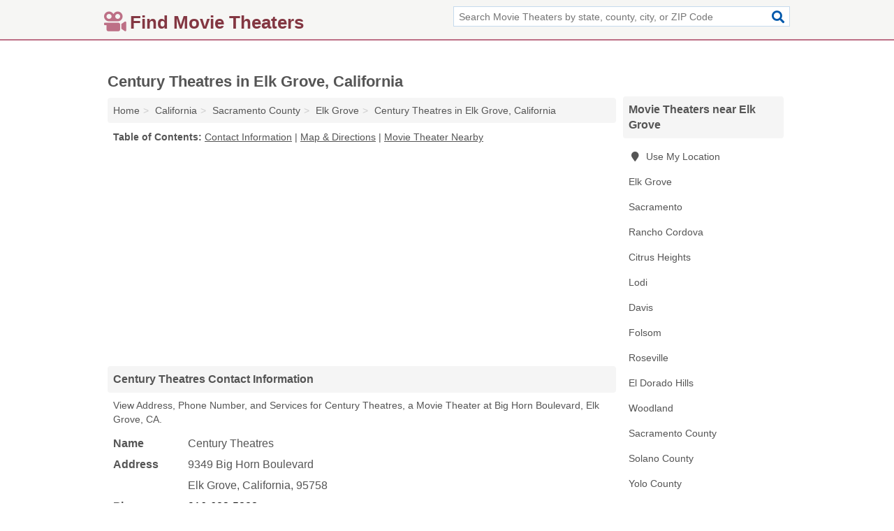

--- FILE ---
content_type: text/html; charset=utf-8
request_url: https://www.findmovietheaters.com/century-theatres-in-elk-grove-ca-95758-82b/
body_size: 4556
content:
<!DOCTYPE html>
<html lang="en">
  <head>
    <meta charset="utf-8">
    <meta http-equiv="Content-Type" content="text/html; charset=UTF-8">
    <meta name="viewport" content="width=device-width, initial-scale=1">
    <title>Century Theatres (Movie Theater in Elk Grove, CA Address, Phone, and Services)</title>
    <link rel="canonical" href="https://www.findmovietheaters.com/century-theatres-in-elk-grove-ca-95758-82b/">
    <meta property="og:type" content="website">
    <meta property="og:title" content="Century Theatres (Movie Theater in Elk Grove, CA Address, Phone, and Services)">
    <meta name="description" content="Looking for Century Theatres in Elk Grove, California? Find Address, Phone Number, and Services for the Elk Grove, CA Movie Theater.">
    <meta property="og:description" content="Looking for Century Theatres in Elk Grove, California? Find Address, Phone Number, and Services for the Elk Grove, CA Movie Theater.">
    <meta property="og:url" content="https://www.findmovietheaters.com/century-theatres-in-elk-grove-ca-95758-82b/">
    <link rel="preconnect" href="//pagead2.googlesyndication.com" crossorigin>
    <link rel="preconnect" href="//www.google-analytics.com" crossorigin>
    <link rel="preconnect" href="https://googleads.g.doubleclick.net" crossorigin>
    <meta name="robots" content="index,follow">
    <meta name="msvalidate.01" content="B56B00EF5C90137DC430BCD46060CC08">
    <link rel="stylesheet" href="/template/style.min.css?0bd74cb1b38897eb7a966a40c4dc7f4ca61b3588">
<style>.fa-logo:before { content: "\f8a9"}</style>
    <script src="/template/ui.min?bc9dd65bfcc597ede4ef52a8d1a4807b08859dcd" defer></script>
    <!-- HTML5 shim and Respond.js for IE8 support of HTML5 elements and media queries -->
    <!--[if lt IE 9]>
      <script src="https://oss.maxcdn.com/html5shiv/3.7.3/html5shiv.min.js"></script>
      <script src="https://oss.maxcdn.com/respond/1.4.2/respond.min.js"></script>
    <![endif]-->
  </head>
  <body data-spy="scroll" data-target="#nav-scrollspy" data-offset="0" style="position:relative;" class="pt-listing">
<nav class="navbar navbar-fixed-top">
  <div class="container columns-2 sections-9">
    <div class="row">
      <div class="n-toggle collapsed weescreen" data-toggle="collapse" data-target="#navbar, #navbar-search" aria-expanded="false" aria-controls="navbar">
        <i class="fa fa-bars fa-2x"></i>
      </div>
            <div class="navbar-logo logo-text">
        <a href="/" title="Find Movie Theaters"><i class="fa fa-logo fa-2x"></i><span>Find Movie Theaters</span></a>
              <br class="sr-only">
      </div>
      <div class="col-sm-6 collapse n-search" id="navbar-search">
       <form action="/search/" method="get">
        <div class="input-container">
         <input name="q" placeholder="Search Movie Theaters by state, county, city, or ZIP Code" type="text">
         <button type="submit" class="fa fa-search"></button>
        </div>
       </form>
      </div>
    </div>
  </div>
  <div class="navbar-menu collapse navbar-collapse" id="navbar">
    <div class="container columns-2 sections-9">
      <div class="row">
             </div>
    </div>
  </div>
</nav>
<div class="container columns columns-2 sections-9">
  <div class="row">
    <div class="col-md-7">
      <h1>Century Theatres in Elk Grove, California</h1>
<ol class="box-breadcrumbs breadcrumb" itemscope itemtype="https://schema.org/BreadcrumbList">
<li><a href="/" title="Find Movie Theaters">Home</a></li><li itemprop="itemListElement" itemscope itemtype="https://schema.org/ListItem"><a href="/california/" itemprop="item" title="Movie Theaters in California"><span itemprop="name">California</span></a><meta itemprop="position" content="1"/></li><li itemprop="itemListElement" itemscope itemtype="https://schema.org/ListItem"><a href="/sacramento-county-ca/" itemprop="item" title="Movie Theaters in Sacramento County, CA"><span itemprop="name">Sacramento County</span></a><meta itemprop="position" content="2"/></li><li itemprop="itemListElement" itemscope itemtype="https://schema.org/ListItem"><a href="/elk-grove-ca/" itemprop="item" title="Movie Theaters in Elk Grove, CA"><span itemprop="name">Elk Grove</span></a><meta itemprop="position" content="3"/></li><li itemprop="itemListElement" itemscope itemtype="https://schema.org/ListItem"><a href="/century-theatres-in-elk-grove-ca-95758-82b/" itemprop="item" title="Century Theatres in Elk Grove, California"><span itemprop="name">Century Theatres in Elk Grove, California</span></a><meta itemprop="position" content="4"/></li>
</ol>              <p class="pad" id="toc">
    <strong class="title nobreaker">
      Table of Contents:
    </strong>
  <a href="#details" class="toc-item">Contact Information</a>
|  <a href="#geography" class="toc-item">Map & Directions</a>
|  <a href="#nearby" class="toc-item">Movie Theater Nearby</a>
  </p>
      <div class="advert advert-display xs s m">
        <ins class="adsbygoogle" data-ad-client="ca-pub-4723837653436501" data-ad-slot="4654369961" data-ad-format="auto" data-full-width-responsive="true"></ins>
      </div>
      <h2 class="h2 list-group-heading">Century Theatres Contact Information</h2>
<p class="pad">View Address, Phone Number, and Services for Century Theatres, a Movie Theater at Big Horn Boulevard, Elk Grove, CA.</p>
      <script type="application/ld+json" id="listing">
{
  "@context": "https://schema.org",
  "@type": "LocalBusiness",
  "name": "Century Theatres",
  "description": "Century Theatres is a Movie Theater at 9349 Big Horn Boulevard in Elk Grove, California.",
  "image": "https://www.findmovietheaters.com/template/i/logo",
  "address": {
    "@type": "PostalAddress",
    "streetAddress": "9349 Big Horn Boulevard",
    "addressLocality": "Elk Grove",
    "addressRegion": "CA",
    "postalCode": "95758",
    "addressCountry": "US"
  },
  "geo": {
    "@type": "GeoCoordinates",
    "latitude": 38.41462,
    "longitude": -121.38496  },
  "telephone": "+19166835282"
}
</script>

      
<dl class="dl-horizontal LocalBusiness"  data-type="Movie Theater" data-id="5e863a3f5b47586c3e98882b" data-lat="38.4146207" data-lng="-121.3849614" data-address-place-id="internal" data-geomode="address" id="details">
  <dt>Name</dt>
  <dd class="name">Century Theatres</dd>
  <dt>Address</dt>
  <dd class="address">
    <span class="streetAddress">9349 Big Horn Boulevard</span><br>
    <span class="addressLocality">Elk Grove</span>,
    <span class="addressRegion">California</span>,
    <span class="postalCode">95758</span>
  </dd>
      <dt>Phone</dt>
    <dd class="telephone"><a href="tel:+1-916-683-5282">916-683-5282</a></dd>
              <dt>Services</dt>
<dd>Movies</dd>

    </dl>

<p><a href="#toc">&#8648; Table of Contents</a></p>      <h2 class="h2 list-group-heading" id="others">Other Movie Theaters at this Location</h2>
<ul class="bare">
 <li><a href="/cinemark-theaters-in-elk-grove-ca-95758-0be/" title="Cinemark Theaters in Elk Grove, California" class="nlc">Cinemark Theaters</a> </li>
</ul>
<p><a href="#toc">&#8648; Table of Contents</a></p>      <h2 class="h2 list-group-heading" id="nearby">Century Theatres Branches Nearby</h2>
<div class="table-responsive">
<table class="table nearby">
<thead class="sr-only">
 <tr>
 <th>Century Theatres Nearby</th>
 <th class="hidden-xs">Location</th>
 </tr>
</thead>
<tbody>
 <tr>
 <td><a href="/century-theatres-in-sacramento-ca-95841-922/" title="Century Theatres in Sacramento, California">Century Theatres at Garfield Avenue</a></td>
 <td class="hidden-xs">Sacramento, CA</td>
 </tr>
 <tr>
 <td><a href="/century-theatres-in-roseville-ca-95661-75a/" title="Century Theatres in Roseville, California">Century Theatres at Eureka Road</a></td>
 <td class="hidden-xs">Roseville, CA</td>
 </tr>
</tbody>
</table>
</div>
<p><a href="#toc">&#8648; Table of Contents</a></p>      
      <div class="advert advert-display xs s m">
        <ins class="adsbygoogle" data-ad-client="ca-pub-4723837653436501" data-ad-slot="4654369961" data-ad-format="auto" data-full-width-responsive="true"></ins>
      </div>
      
                   <h2 class="h2 list-group-heading" id="geography">Map of Century Theatres in Elk Grove, California</h2>
<p class="pad">
  View map of Century Theatres, and  <a class="nlc" href="https://www.google.com/maps/dir/?api=1&destination=9349+Big+Horn+Boulevard%2C+Elk+Grove%2C+California%2C+95758" rel="noopener" target="_blank">get driving directions from your location</a>
  .</p>
<iframe id="map" class="single" data-src="https://www.google.com/maps/embed/v1/place?key=AIzaSyD-nDulb3AINicXq9Pv_vB936D5cVSfKFk&q=9349+Big+Horn+Boulevard%2C+Elk+Grove%2C+California%2C+95758&zoom=16" frameborder="0" allowfullscreen></iframe>
<br class="sr-only">
<p><a href="#toc">&#8648; Table of Contents</a></p>            
            
      <div class="listings" id="nearby">
<h2 class="h2 list-group-heading">Movie Theater Nearby</h2>

<p class="condensed-listing">
 <span class="title">
   <a href="/amc-in-sacramento-ca-95815-58f/" title="Amc in Sacramento, California" class="name">Amc</a>
  </span>
 <span class="subsidiary">
  <span class="city-state">
   1401 El Camino Avenue  </span>
  <span class="zipcode">
    <span>Sacramento</span>, 
    <span>CA</span>
  </span>
 </span>
</p>

<p class="condensed-listing">
 <span class="title">
   <a href="/cinemark-century-stadium-14-in-sacramento-ca-95825-a38/" title="Cinemark Century Stadium 14 in Sacramento, California" class="name">Cinemark Century Stadium 14</a>
  </span>
 <span class="subsidiary">
  <span class="city-state">
   1590 Ethan Way  </span>
  <span class="zipcode">
    <span>Sacramento</span>, 
    <span>CA</span>
  </span>
 </span>
</p>

<p class="condensed-listing">
 <span class="title">
   <a href="/reading-cinemas-tower-theatre-in-sacramento-ca-95818-1a9/" title="Reading Cinemas Tower Theatre in Sacramento, California" class="name">Reading Cinemas Tower Theatre</a>
  </span>
 <span class="subsidiary">
  <span class="city-state">
   2508 Land Park Drive  </span>
  <span class="zipcode">
    <span>Sacramento</span>, 
    <span>CA</span>
  </span>
 </span>
</p>

<p class="condensed-listing">
 <span class="title">
   <a href="/regal-arden-fair-6-in-sacramento-ca-95815-e0a/" title="Regal Arden Fair 6 in Sacramento, California" class="name">Regal Arden Fair 6</a>
  </span>
 <span class="subsidiary">
  <span class="city-state">
   1739 Arden Way  </span>
  <span class="zipcode">
    <span>Sacramento</span>, 
    <span>CA</span>
  </span>
 </span>
</p>

<p class="condensed-listing">
 <span class="title">
   <a href="/regal-entertainment-group-in-sacramento-ca-95823-e47/" title="Regal Entertainment Group in Sacramento, California" class="name">Regal Entertainment Group</a>
  </span>
 <span class="subsidiary">
  <span class="city-state">
   8755 Center Parkways  </span>
  <span class="zipcode">
    <span>Sacramento</span>, 
    <span>CA</span>
  </span>
 </span>
</p>

<p class="condensed-listing">
 <span class="title">
   <a href="/regal-laguna-village-12-in-sacramento-ca-95823-d18/" title="Regal Laguna Village 12 in Sacramento, California" class="name">Regal Laguna Village 12</a>
  </span>
 <span class="subsidiary">
  <span class="city-state">
   8755 Center Parkways  </span>
  <span class="zipcode">
    <span>Sacramento</span>, 
    <span>CA</span>
  </span>
 </span>
</p>

<p class="condensed-listing">
 <span class="title">
   <a href="/sacramento-theatre-in-sacramento-ca-95825-280/" title="Sacramento Theatre in Sacramento, California" class="name">Sacramento Theatre</a>
  </span>
 <span class="subsidiary">
  <span class="city-state">
   1670 Bell Street Suite 120  </span>
  <span class="zipcode">
    <span>Sacramento</span>, 
    <span>CA</span>
  </span>
 </span>
</p>

<p class="condensed-listing">
 <span class="title">
   <a href="/suspects-dinner-theater-in-sacramento-ca-95833-251/" title="Suspects Dinner Theater in Sacramento, California" class="name">Suspects Dinner Theater</a>
  </span>
 <span class="subsidiary">
  <span class="city-state">
   1500 West El Camino Avenue # 279  </span>
  <span class="zipcode">
    <span>Sacramento</span>, 
    <span>CA</span>
  </span>
 </span>
</p>

<p class="condensed-listing">
 <span class="title">
   <a href="/the-tower-theatre-in-sacramento-ca-95818-df9/" title="The Tower Theatre in Sacramento, California" class="name">The Tower Theatre</a>
  </span>
 <span class="subsidiary">
  <span class="city-state">
   2508 Land Park Drive  </span>
  <span class="zipcode">
    <span>Sacramento</span>, 
    <span>CA</span>
  </span>
 </span>
</p>

<p class="condensed-listing">
 <span class="title">
   <a href="/ua-market-square-at-arden-fair-in-sacramento-ca-95815-212/" title="UA Market Square At Arden Fair in Sacramento, California" class="name">UA Market Square At Arden Fair</a>
  </span>
 <span class="subsidiary">
  <span class="city-state">
   1739 Arden Way  </span>
  <span class="zipcode">
    <span>Sacramento</span>, 
    <span>CA</span>
  </span>
 </span>
</p>

<p class="condensed-listing">
 <span class="title">
   <a href="/united-artists-arden-fair-6-in-sacramento-ca-95815-932/" title="United Artists Arden Fair 6 in Sacramento, California" class="name">United Artists Arden Fair 6</a>
  </span>
 <span class="subsidiary">
  <span class="city-state">
   1739 Arden Way  </span>
  <span class="zipcode">
    <span>Sacramento</span>, 
    <span>CA</span>
  </span>
 </span>
</p>

<p class="condensed-listing">
 <span class="title">
   <a href="/west-wind-sacramento-6-drive-in-in-sacramento-ca-95827-672/" title="West Wind Sacramento 6 Drive-In in Sacramento, California" class="name">West Wind Sacramento 6 Drive-In</a>
  </span>
 <span class="subsidiary">
  <span class="city-state">
   9616 Oates Drive  </span>
  <span class="zipcode">
    <span>Sacramento</span>, 
    <span>CA</span>
  </span>
 </span>
 <span class="subsidiary servicelist">Drive-In Theater, Movies</span>
</p>

</div>
      
            
            
            <div class="advert advert-display s m">
        <ins class="adsbygoogle" data-ad-client="ca-pub-4723837653436501" data-ad-slot="4654369961" data-ad-format="auto" data-full-width-responsive="true"></ins>
      </div>
            
            
            
    </div>
    <div class="col-md-2">
            <div class="list-group geo-major temp-geo-condensed">
  <h2 class="h3 list-group-heading">
  Movie Theaters near Elk Grove  </h2>
  <ul class="list-group-items">
  
      <li><a href="#" title="Movie Theaters Near Me" class="list-group-item geo-local">
    <span class="fa fa-visible fa-map-marker"></span>
    Use My Location
    </a></li>
    
    <li><a href="/elk-grove-ca/" title="Movie Theaters in Elk Grove, CA" class="list-group-item ">
     Elk Grove    </a></li>
    <li><a href="/sacramento-ca/" title="Movie Theaters in Sacramento, CA" class="list-group-item ">
     Sacramento    </a></li>
    <li><a href="/studio-33-productions-in-rancho-cordova-ca-95742-2e1/" title="Studio 33 Productions in Rancho Cordova, California" class="list-group-item ">
     Rancho Cordova    </a></li>
    <li><a href="/united-artists-sunrise-mall-4-in-citrus-heights-ca-95610-d1f/" title="United Artists Sunrise Mall 4 in Citrus Heights, California" class="list-group-item ">
     Citrus Heights    </a></li>
    <li><a href="/lodi-stadium-12-in-lodi-ca-95240-87c/" title="Lodi Stadium 12 in Lodi, California" class="list-group-item ">
     Lodi    </a></li>
    <li><a href="/davis-ca/" title="Movie Theaters in Davis, CA" class="list-group-item ">
     Davis    </a></li>
    <li><a href="/folsom-ca/" title="Movie Theaters in Folsom, CA" class="list-group-item ">
     Folsom    </a></li>
    <li><a href="/roseville-ca/" title="Movie Theaters in Roseville, CA" class="list-group-item ">
     Roseville    </a></li>
    <li><a href="/el-dorado-hills-ca/" title="Movie Theaters in El Dorado Hills, CA" class="list-group-item ">
     El Dorado Hills    </a></li>
    <li><a href="/woodland-ca/" title="Movie Theaters in Woodland, CA" class="list-group-item ">
     Woodland    </a></li>
   <li><a href="/sacramento-county-ca/" title="Movie Theaters in Sacramento County, CA" class="list-group-item ">
    Sacramento County   </a></li>
   <li><a href="/solano-county-ca/" title="Movie Theaters in Solano County, CA" class="list-group-item ">
    Solano County   </a></li>
   <li><a href="/yolo-county-ca/" title="Movie Theaters in Yolo County, CA" class="list-group-item ">
    Yolo County   </a></li>
   <li><a href="/san-joaquin-county-ca/" title="Movie Theaters in San Joaquin County, CA" class="list-group-item ">
    San Joaquin County   </a></li>
   <li><a href="/amador-county-ca/" title="Movie Theaters in Amador County, CA" class="list-group-item ">
    Amador County   </a></li>
  
  </ul>
</div>
            <div class="advert advert-display xs s">
        <ins class="adsbygoogle" data-ad-client="ca-pub-4723837653436501" data-ad-slot="4654369961" data-ad-format="auto" data-full-width-responsive="true"></ins>
      </div>
      
    </div>
  </div>
</div>
<footer class="footer">
 <div class="container columns-2 sections-9">
  <div class="row">
   <div class="col-sm-8 copyright">
    <p>
          <a href="/about-us/">About Us</a><br class="sr-only">     <a href="/contact-us/">Contact Us</a><br class="sr-only">
          <a href="/privacy-policy/">Privacy Policy</a><br class="sr-only">
     <a href="/terms-and-conditions/">Terms and Conditions</a><br class="sr-only">
    </p>
    <p>
     Third party advertisements support hosting, listing verification, updates, and site maintenance. Information found on Find Movie Theaters is strictly for informational purposes and does not construe advice or recommendation.     <br>&copy;&nbsp;2026 Find Movie Theaters. All Rights Reserved.
    </p>
   </div>
   <div class="col-sm-4 logo">
          <a href="/" title="Find Movie Theaters"><i class="fa fa-logo fa-2x"></i><span>Find Movie Theaters</span></a>
       </div>
  </div>
 </div>
</footer>

<script>
if(ads = document.getElementsByClassName('adsbygoogle').length) {
  adsbygoogle = window.adsbygoogle || [];
  for(var i=0; i<ads; i++) adsbygoogle.push({});
}
</script>
<script data-ad-client="ca-pub-4723837653436501" async src="https://pagead2.googlesyndication.com/pagead/js/adsbygoogle.js"></script>
<script async src="https://www.googletagmanager.com/gtag/js?id=G-HKJ032G4N5"></script>
<script>
  window.dataLayer = window.dataLayer || [];
  function gtag(){dataLayer.push(arguments);}
  gtag('js', new Date());
  gtag('config', 'UA-180329679-18', {"dimension1":"listing","dimension2":"Listings"});
  gtag('config', 'G-HKJ032G4N5', {"dimension1":"listing","dimension2":"Listings"});
</script>

</body>
</html>

--- FILE ---
content_type: text/html; charset=utf-8
request_url: https://www.google.com/recaptcha/api2/aframe
body_size: 266
content:
<!DOCTYPE HTML><html><head><meta http-equiv="content-type" content="text/html; charset=UTF-8"></head><body><script nonce="krE8La1ecd7I5mYSUjQpyQ">/** Anti-fraud and anti-abuse applications only. See google.com/recaptcha */ try{var clients={'sodar':'https://pagead2.googlesyndication.com/pagead/sodar?'};window.addEventListener("message",function(a){try{if(a.source===window.parent){var b=JSON.parse(a.data);var c=clients[b['id']];if(c){var d=document.createElement('img');d.src=c+b['params']+'&rc='+(localStorage.getItem("rc::a")?sessionStorage.getItem("rc::b"):"");window.document.body.appendChild(d);sessionStorage.setItem("rc::e",parseInt(sessionStorage.getItem("rc::e")||0)+1);localStorage.setItem("rc::h",'1768660406127');}}}catch(b){}});window.parent.postMessage("_grecaptcha_ready", "*");}catch(b){}</script></body></html>